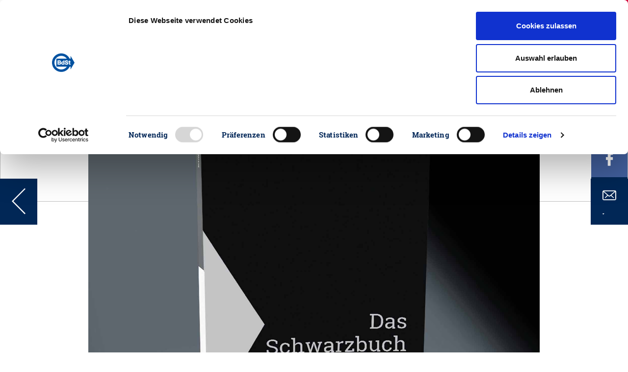

--- FILE ---
content_type: text/html; charset=utf-8
request_url: https://steuerzahler.de/aktuelles/detail/das-neue-schwarzbuch-jetzt-vorbestellen/
body_size: 8828
content:
<!DOCTYPE html>
<html lang="de">
<head>

<meta charset="utf-8">
<!-- 
	This website is powered by TYPO3 - inspiring people to share!
	TYPO3 is a free open source Content Management Framework initially created by Kasper Skaarhoj and licensed under GNU/GPL.
	TYPO3 is copyright 1998-2023 of Kasper Skaarhoj. Extensions are copyright of their respective owners.
	Information and contribution at https://typo3.org/
-->


<link rel="shortcut icon" href="/favicon.png" type="image/png">

<meta name="generator" content="TYPO3 CMS">
<meta name="viewport" content="width=device-width,initial-scale=1">
<meta name="msapplication-config" content="none">
<meta name="msapplication-TileColor" content="#ffffff">
<meta name="msapplication-tooltip" content="Bund der Steuerzahler Deutschland e.V.">
<meta name="application-name" content="Bund der Steuerzahler Deutschland e.V.">
<meta name="theme-color" content="#ffffff">
<meta property="og:title" content="Das neue Schwarzbuch - Jetzt vorbestellen!" />
<meta property="og:type" content="article" />
<meta property="og:url" content="https://steuerzahler.de/aktuelles/detail/das-neue-schwarzbuch-jetzt-vorbestellen/" />
<meta property="og:image" content="https://steuerzahler.de/fileadmin/_processed_/9/a/csm_Schwarzbuch_202324_e21c5f3e98.jpg" />
<meta property="og:image:width" content="500" />
<meta property="og:image:height" content="499" />
<meta name="description" content="Das neue Schwarzbuch erscheint am 17. Oktober 2023" />
<meta property="og:description" content="Das neue Schwarzbuch erscheint am 17. Oktober 2023" />


<link rel="stylesheet" type="text/css" href="/typo3conf/ext/bdst_common/Resources/Public/CSS/font-awesome.css?1676288325" media="all">
<link rel="stylesheet" type="text/css" href="/typo3temp/assets/compressed/merged-3d3c689c13641a9a35c332d869265c66-718ebc116d453ea542fbbd2c4689dc17.css.gzip?1764928607" media="all">



<script src="/typo3conf/ext/bdst_common/Resources/Public/js/jquery-3.2.1.min.js?1676288325" type="text/javascript"></script>
<script src="/typo3conf/ext/bdst_common/Resources/Public/js/jquery-ui.min.js?1676288325" type="text/javascript"></script>
<script src="/typo3conf/ext/bdst_common/Resources/Public/js/Chart.bundle.min.js?1676288325" type="text/javascript"></script>

<script src="/typo3temp/assets/compressed/merged-14749e05441b5a31e18840ad35bf4d2b-929fc52c0cdf56cdc84e1568f7996629.js.gzip?1764928607" type="text/javascript"></script>



<title>Das neue Schwarzbuch - Jetzt vorbestellen!&nbsp;| Bund der Steuerzahler e.V.</title>    <script id="Cookiebot" src="https://consent.cookiebot.com/uc.js" data-cbid="ce414ac7-9141-4186-86fe-1c59524f4a7c" type="text/javascript" async></script><title>Detail | Bund der Steuerzahler e.V.</title><meta name="description" content=""><link rel="canonical" href="https://steuerzahler.de/aktuelles/detail/das-neue-schwarzbuch-jetzt-vorbestellen/?L=0&cHash=a8c1b1a02438c996a5fca9b98db75c03" /><meta name="twitter:card" content="summary" />      <script>
        var $buoop = {
            notify:{i:1,f:1,o:1,s:1,c:1},
            insecure:true,
            api:5,
            l:"de",
            text:"",
            reminder:24,
            test:false
        };
        function $buo_f(){
            var e = document.createElement("script");
            e.src = "//browser-update.org/update.min.js";
            document.body.appendChild(e);
        };
        try {document.addEventListener("DOMContentLoaded", $buo_f,false)}
            catch(e){window.attachEvent("onload", $buo_f)}
      </script><!-- Global site tag (gtag.js) - Google Analytics -->        <script type="text/plain" data-cookieconsent="statistics" async src="https://www.googletagmanager.com/gtag/js?id=UA-131240583-1"></script>        <script>        window.dataLayer = window.dataLayer || [];        function gtag(){dataLayer.push(arguments);}        gtag('js', new Date());        gtag('config', 'UA-131240583-1');        </script><!-- Google Tag Manager -->
<script type="text/plain" data-cookieconsent="statistics">(function(w,d,s,l,i){w[l]=w[l]||[];w[l].push({'gtm.start':
new Date().getTime(),event:'gtm.js'});var f=d.getElementsByTagName(s)[0],
j=d.createElement(s),dl=l!='dataLayer'?'&l='+l:'';j.async=true;j.src=
'https://www.googletagmanager.com/gtm.js?id='+i+dl;f.parentNode.insertBefore(j,f);
})(window,document,'script','dataLayer','GTM-WRXCSPZ');</script>
<!-- End Google Tag Manager --><link rel="apple-touch-icon" href="/typo3temp/assets/_processed_/4/d/csm_appicon-square_5c4149cc16.png"><link rel="apple-touch-icon" sizes="76x76" href="/typo3temp/assets/_processed_/4/d/csm_appicon-square_67218be7ae.png"><link rel="apple-touch-icon" sizes="120x120" href="/typo3temp/assets/_processed_/4/d/csm_appicon-square_778f59d4e0.png"><link rel="apple-touch-icon" sizes="152x152" href="/typo3temp/assets/_processed_/4/d/csm_appicon-square_a396c629f1.png"><meta name="msapplication-TileImage" content="/typo3temp/assets/_processed_/4/d/csm_appicon-square_afd33fe049.png"><meta name="msapplication-square70x70logo" content="/typo3temp/assets/_processed_/4/d/csm_appicon-square_6017a03512.png"><meta name="msapplication-square150x150logo" content="/typo3temp/assets/_processed_/4/d/csm_appicon-square_193ff710f7.png"><meta name="msapplication-square310x310logo" content="/typo3temp/assets/_processed_/4/d/csm_appicon-square_387073401e.png"><meta name="msapplication-wide310x150logo" content="/typo3temp/assets/_processed_/e/7/csm_appicon-wide_e083fd3e02.png">

</head>
<body>

<!-- Google Tag Manager (noscript) -->
<noscript><iframe src="https://www.googletagmanager.com/ns.html?id=GTM-WRXCSPZ"
height="0" width="0" style="display:none;visibility:hidden"></iframe></noscript>
<!-- End Google Tag Manager (noscript) --><div class="bdst_mobile_overlay"></div><div class="head_search_cont"><div id="c39" class="frame frame-default frame-type-list frame-layout-0"><div class="tx-kesearch-pi1">
	
	
			<div class="bdst_search">
    <form method="get" id="form_kesearch_pi1" name="form_kesearch_pi1"  action="/suchergebnisse/">
        <input id="filter" type="hidden" name="tx_kesearch_pi1[filter][1]" value="" />
        <input class="searchbar" autocomplete="off" type="text" id="ke_search_sword" name="tx_kesearch_pi1[sword]" value="" />
        <label for="ke_search_sword">Suchen</label>
        <button class="bdst_search-input">
            <img src="/fileadmin/Images/Search_Icon.svg" width="40" height="40" alt="" />
        </button>
    </form>
</div>

		
	

</div>
</div></div><header class="bdst_header"><a href="/"><div id="bdst_logo" class="bdst_header__block bdst_white_bg"><img class="bdst_header__block__icon" alt="Der Bund der Steuerzahler" src="/fileadmin/Images/BdSt_Logo.svg" width="51" height="42" /><span>Bund der Steuerzahler<br />Deutschland e.V.</span></div></a><a href="/mitglied-werden/"><div class="bdst_header__block membership bdst_red_light_bg"><img class="bdst_header__block__icon" src="/fileadmin/Images/User_Icon.svg" width="17" height="28" alt="" /><span class="bdst_header__block__name">Mitglied werden</span></div></a><div class="bdst_header__block bdst_blue_dark_bg" id="search_opener"><a href="#"><img class="bdst_header__block__icon" src="/fileadmin/Images/Search_Icon.svg" alt=""><span class="bdst_header__block__name">Suche</span></a></div><div class="bdst_header__block bdst_blue_dark_bg"><a href="/landesverbaende/"><img class="bdst_header__block__icon" src="/fileadmin/Images/Pin_Icon.svg" alt=""><span class="bdst_header__block__name">Vor Ort</span></a></div><div class="bdst_header__block bdst_blue_dark_bg"><a href="/presse/presseinformationen/"><img class="bdst_header__block__icon" src="/fileadmin/Images/Press_Icon.svg" alt=""><span class="bdst_header__block__name">Presse</span></a></div><div class="bdst_header__block bdst_blue_dark_bg bdst_header__block__burger"><div class="bdst_header__block__burger__icon"><span></span><span></span><span></span></div><span class="bdst_header__block__name">Men&uuml;</span></div><div class="bdst_block bdst_light_black_bg bdst_schuldenuhr bdst_maximized" data-uid="dc4" data-debtbegin="2634805290915" data-date="2026-01-01" data-population="83491249" data-debtstep="6918" data-intereststep="1601"><div class="bdst_schuldenuhr--left"><h2 class="bdst_schuldenuhr__counter debt-increment">€</h2><p>Neuverschuldung pro Sekunde</p></div><div class="bdst_schuldenuhr--midleft"><h2 class="bdst_schuldenuhr__counter debt-interest">€</h2><p>Zinsen pro Sekunde</p></div><div class="bdst_schuldenuhr--mid"><h2 class="bdst_schuldenuhr__counter debt-debt">€</h2><p>Staatsverschuldung Deutschland</p></div><div class="bdst_schuldenuhr--right"><h2 class="bdst_schuldenuhr__counter debt-percapita">€</h2><a href="https://steuerzahler.de/index.php?id=218"><p>Schulden pro Kopf</p></a></div></div></div><div id="bdst_login" class="bdst_header__block bdst_red_light_bg bdst_header__block__right"><a href="/login/"><img class="bdst_header__block__icon" src="/fileadmin/Images/Login_Icon.svg" alt=""><span class="bdst_header__block__name">Login</span></a></div></header><div class="bdst_mobile_header"><div class="bdst_mobile_header__menu_opener"><span></span><span></span><span></span></div><div class="bdst_mobile_header__logo"><a href="/"><img alt="Der Bund der Steuerzahler" src="/fileadmin/Images/BdSt_Logo.svg" width="51" height="42" /></a></div><div class="bdst_mobile_header__tools"><div class="bdst_mobile_header__tools__search"><img src="/fileadmin/Images/Search_Icon.svg" width="120" height="120" alt="" /></div><div class="bdst_mobile_header__tools__login"><a href="/login/"><img src="/fileadmin/Images/Login_Icon.svg" width="27" height="24" alt="" /></a></div></div></div><div class="bdst_navigation" id="bdst_navigation"><div class="container"><div class="bdst_navigation__head"><div class="bdst_navigation__close">
				Menü schlie&szlig;en
				<div class="bdst_navigation__close__icon"><span></span><span></span></div></div></div><div class="bdst_navigation__body row"><div class="col-xl-3 col-lg-12 bdst_navigation__body_tabs"><a class="menu-control-link current" href="#part1" data-menutab="part1">Aktion &amp; Position</a><a class="menu-control-link" href="#part2" data-menutab="part2">Service &amp; Musterklagen</a><a class="menu-control-link" href="#part3" data-menutab="part3">Mitmachen &amp; Spenden</a><a class="menu-control-link" href="#part4" data-menutab="part4">Über uns</a><a class="menu-control-link" href="#part5" data-menutab="part5">Presse</a></div><div class="col-xl-9 col-lg-12 bdst_navigation__body_tabs__data"><div class="menu-control-tab current" id="part1"><div class="row"><div class="col-md-4 col-sm-6"><div id="c206" class="frame frame-default frame-type-menu_pages frame-layout-0"><header><h4 class="">
				Staatsausgaben
			</h4></header><ul><li><a href="/aktion-position/staatsverschuldung/schuldenuhr/" title="Die Schuldenuhr Deutschlands"><span>Die Schuldenuhr Deutschlands</span></a></li><li><a href="/service/publikationen/das-schwarzbuch/" title="Das Schwarzbuch - Die öffentliche Verschwendung"><span>Das Schwarzbuch - Die öffentliche Verschwendung</span></a></li><li><a href="/service/publikationen/bdst-sparbuch/" title="BdSt-Sparbuch für den Bundeshaushalt 2024"><span>BdSt-Sparbuch für den Bundeshaushalt 2024</span></a></li><li><a href="/kommunen/" title="Kommunen"><span>Kommunen</span></a></li><li><a href="/aktion-position/politikfinanzierung/" title="Politikfinanzierung"><span>Politikfinanzierung</span></a></li><li><a href="/aktion-position/haushaltspolitik/europa/" title="Europa"><span>Europa</span></a></li></ul></div></div><div class="col-md-4 col-sm-6"><div id="c122" class="frame frame-default frame-type-menu_pages frame-layout-0"><header><h4 class="">
				Steuerrecht
			</h4></header><ul><li><a href="/grundsteuer/" title="Grundsteuer"><span>Grundsteuer</span></a></li><li><a href="/solidaritaetszuschlag/" title="Solidaritätszuschlag"><span>Solidaritätszuschlag</span></a></li><li><a href="/aktion-position/steuerpolitik/wohnkosten/" title="Wohnkosten"><span>Wohnkosten</span></a></li><li><a href="/aktion-position/steuerpolitik/senioren-und-steuern/" title="Senioren und Steuern"><span>Senioren und Steuern</span></a></li></ul></div></div><div class="col-md-4 col-sm-6"><div id="c592" class="frame frame-default frame-type-menu_pages frame-layout-0"><header><h4 class="">
				Steuerpolitik
			</h4></header><ul><li><a href="/bundesregierung/" title="Bundesregierung"><span>Bundesregierung</span></a></li><li><a href="/belastungs-check/" title="Belastungs-Check"><span>Belastungs-Check</span></a></li><li><a href="/aktion-position/steuerrecht/steuervereinfachung/" title="Steuervereinfachung"><span>Steuervereinfachung</span></a></li><li><a href="/aktion-position/steuerrecht/stellungnahmen/" title="Stellungnahmen &amp; Eingaben"><span>Stellungnahmen &amp; Eingaben</span></a></li><li><a href="/musterklagen/" title="Aktuelle Klagen"><span>Aktuelle Klagen</span></a></li></ul></div></div></div><div class="mobile-menu-container"><ul><li><span data-tab="item206">Staatsausgaben</span></li><li><span data-tab="item122">Steuerrecht</span></li><li><span data-tab="item592">Steuerpolitik</span></li></ul><nav id="item206"><div class="bdst_mobile_navigation__menu__submenu__back"><i class="fa fa-angle-left"></i> Zurück</div><span class="bdst_mobile_navigation__menu__submenu__header">Staatsausgaben</span><div id="c206" class="frame frame-default frame-type-menu_pages frame-layout-0"><header><h4 class="">
				Staatsausgaben
			</h4></header><ul><li><a href="/aktion-position/staatsverschuldung/schuldenuhr/" title="Die Schuldenuhr Deutschlands"><span>Die Schuldenuhr Deutschlands</span></a></li><li><a href="/service/publikationen/das-schwarzbuch/" title="Das Schwarzbuch - Die öffentliche Verschwendung"><span>Das Schwarzbuch - Die öffentliche Verschwendung</span></a></li><li><a href="/service/publikationen/bdst-sparbuch/" title="BdSt-Sparbuch für den Bundeshaushalt 2024"><span>BdSt-Sparbuch für den Bundeshaushalt 2024</span></a></li><li><a href="/kommunen/" title="Kommunen"><span>Kommunen</span></a></li><li><a href="/aktion-position/politikfinanzierung/" title="Politikfinanzierung"><span>Politikfinanzierung</span></a></li><li><a href="/aktion-position/haushaltspolitik/europa/" title="Europa"><span>Europa</span></a></li></ul></div></nav><nav id="item122"><div class="bdst_mobile_navigation__menu__submenu__back"><i class="fa fa-angle-left"></i> Zurück</div><span class="bdst_mobile_navigation__menu__submenu__header">Steuerrecht</span><div id="c122" class="frame frame-default frame-type-menu_pages frame-layout-0"><header><h4 class="">
				Steuerrecht
			</h4></header><ul><li><a href="/grundsteuer/" title="Grundsteuer"><span>Grundsteuer</span></a></li><li><a href="/solidaritaetszuschlag/" title="Solidaritätszuschlag"><span>Solidaritätszuschlag</span></a></li><li><a href="/aktion-position/steuerpolitik/wohnkosten/" title="Wohnkosten"><span>Wohnkosten</span></a></li><li><a href="/aktion-position/steuerpolitik/senioren-und-steuern/" title="Senioren und Steuern"><span>Senioren und Steuern</span></a></li></ul></div></nav><nav id="item592"><div class="bdst_mobile_navigation__menu__submenu__back"><i class="fa fa-angle-left"></i> Zurück</div><span class="bdst_mobile_navigation__menu__submenu__header">Steuerpolitik</span><div id="c592" class="frame frame-default frame-type-menu_pages frame-layout-0"><header><h4 class="">
				Steuerpolitik
			</h4></header><ul><li><a href="/bundesregierung/" title="Bundesregierung"><span>Bundesregierung</span></a></li><li><a href="/belastungs-check/" title="Belastungs-Check"><span>Belastungs-Check</span></a></li><li><a href="/aktion-position/steuerrecht/steuervereinfachung/" title="Steuervereinfachung"><span>Steuervereinfachung</span></a></li><li><a href="/aktion-position/steuerrecht/stellungnahmen/" title="Stellungnahmen &amp; Eingaben"><span>Stellungnahmen &amp; Eingaben</span></a></li><li><a href="/musterklagen/" title="Aktuelle Klagen"><span>Aktuelle Klagen</span></a></li></ul></div></nav></div><div class="bdst_navigation__footer"><div id="c128" class="frame frame-default frame-type-dce_dceuid8 frame-layout-0"><a href="/mitglied-werden/"><div class="bdst_navigation__footer__block"><img class="bdst_navigation__footer__block__icon" src="/fileadmin/Images/User_Icon.svg" width="17" height="28" alt="" /><span class="bdst_navigation__footer__block__name">Mitglied werden</span></div></a></div><div id="c127" class="frame frame-default frame-type-dce_dceuid8 frame-layout-0"><a href="/newsletter/"><div class="bdst_navigation__footer__block"><img class="bdst_navigation__footer__block__icon" src="/fileadmin/Images/newsletter.svg" width="31" height="28" alt="" /><span class="bdst_navigation__footer__block__name">Newsletter</span></div></a></div><div id="c126" class="frame frame-default frame-type-dce_dceuid8 frame-layout-0"><a href="/login/"><div class="bdst_navigation__footer__block"><img class="bdst_navigation__footer__block__icon" src="/fileadmin/Images/iconset1/Login_Icon.svg" width="27" height="24" alt="" /><span class="bdst_navigation__footer__block__name">Login</span></div></a></div><div id="c125" class="frame frame-default frame-type-dce_dceuid8 frame-layout-0"><a href="/service/publikationen/das-schwarzbuch/"><div class="bdst_navigation__footer__block"><img class="bdst_navigation__footer__block__icon" src="/fileadmin/Images/schwarzbuch.svg" width="32" height="32" alt="" /><span class="bdst_navigation__footer__block__name">Schwarzbuch</span></div></a></div></div></div><div class="menu-control-tab" id="part2"><div class="row"><div class="col-md-4 col-sm-6"><div id="c598" class="frame frame-default frame-type-menu_pages frame-layout-0"><header><h4 class="">
				Infos für Sie
			</h4></header><ul><li><a href="/service/publikationen/das-schwarzbuch/" title="Das Schwarzbuch - Die öffentliche Verschwendung"><span>Das Schwarzbuch - Die öffentliche Verschwendung</span></a></li><li><a href="/service/publikationen/der-steuerzahler/" title="Der Steuerzahler"><span>Der Steuerzahler</span></a></li><li><a href="/ratgeber/" title="Ratgeber Übersicht"><span>Ratgeber Übersicht</span></a></li><li><a href="/info-service/" title="INFO-Service"><span>INFO-Service</span></a></li><li><a href="/broschueren/" title="Service-Broschüren"><span>Service-Broschüren</span></a></li><li><a href="/musterbriefe/" title="Musterbriefe"><span>Musterbriefe</span></a></li><li><a href="/steuerberatersuche/" title="Steuerberatersuche"><span>Steuerberatersuche</span></a></li></ul></div></div><div class="col-md-4 col-sm-6"><div id="c597" class="frame frame-default frame-type-menu_pages frame-layout-0"><header><h4 class="">
				Wissenswertes
			</h4></header><ul><li><a href="/steuernews/" title="Steuer-News"><span>Steuer-News</span></a></li><li><a href="/aktion-position/steuerrecht/meine-erste-steuererklaerung/" title="Meine erste Steuererklärung"><span>Meine erste Steuererklärung</span></a></li><li><a href="/service/wissenswertes/werbungskosten-abc/" title="Werbungskosten ABC"><span>Werbungskosten ABC</span></a></li><li><a href="/aktion-position/steuerrecht/steuernvonabisz/" title="Steuern von A bis Z"><span>Steuern von A bis Z</span></a></li><li><a href="/veranstaltungen/" title="Veranstaltungen &amp; Termine"><span>Veranstaltungen &amp; Termine</span></a></li></ul></div><div id="c599" class="frame frame-default frame-type-menu_pages frame-layout-0"><header><h4 class="">
				Musterklagen
			</h4></header><ul><li><a href="/musterklagen/" title="Aktuelle Klagen"><span>Aktuelle Klagen</span></a></li><li><a href="/service/musterklagen/so-profitieren-sie/" title="So profitieren Sie"><span>So profitieren Sie</span></a></li><li><a href="/service/musterklagen/erfolge/" title="Erfolge"><span>Erfolge</span></a></li></ul></div></div><div class="col-md-4 col-sm-6"><div id="c3562" class="frame frame-default frame-type-text frame-layout-0"><h5><strong>Info-Hotline</strong></h5><p>030 259396-0</p><h5><strong>E-Mail</strong></h5><p><a href="javascript:linkTo_UnCryptMailto('nbjmup+jogpAtufvfsabimfs\/ef');">info(at)steuerzahler.de</a></p></div><div id="c600" class="frame frame-default frame-type-menu_pages frame-layout-0"><header><h4 class="">
				Kontakt
			</h4></header><ul><li><a href="/kontakt/" title="Mitarbeiter des Bundes der Steuerzahler Deutschland e. V."><span>Mitarbeiter des Bundes der Steuerzahler Deutschland e. V.</span></a></li><li><a href="/landesverbaende/" title="Landesverbände des BdSt"><span>Landesverbände des BdSt</span></a></li></ul></div></div></div><div class="mobile-menu-container"><ul><li><span data-tab="item598">Infos für Sie</span></li><li><span data-tab="item597">Wissenswertes</span></li><li><span data-tab="item599">Musterklagen</span></li><li><span data-tab="item600">Kontakt</span></li></ul><nav id="item598"><div class="bdst_mobile_navigation__menu__submenu__back"><i class="fa fa-angle-left"></i> Zurück</div><span class="bdst_mobile_navigation__menu__submenu__header">Infos für Sie</span><div id="c598" class="frame frame-default frame-type-menu_pages frame-layout-0"><header><h4 class="">
				Infos für Sie
			</h4></header><ul><li><a href="/service/publikationen/das-schwarzbuch/" title="Das Schwarzbuch - Die öffentliche Verschwendung"><span>Das Schwarzbuch - Die öffentliche Verschwendung</span></a></li><li><a href="/service/publikationen/der-steuerzahler/" title="Der Steuerzahler"><span>Der Steuerzahler</span></a></li><li><a href="/ratgeber/" title="Ratgeber Übersicht"><span>Ratgeber Übersicht</span></a></li><li><a href="/info-service/" title="INFO-Service"><span>INFO-Service</span></a></li><li><a href="/broschueren/" title="Service-Broschüren"><span>Service-Broschüren</span></a></li><li><a href="/musterbriefe/" title="Musterbriefe"><span>Musterbriefe</span></a></li><li><a href="/steuerberatersuche/" title="Steuerberatersuche"><span>Steuerberatersuche</span></a></li></ul></div></nav><nav id="item597"><div class="bdst_mobile_navigation__menu__submenu__back"><i class="fa fa-angle-left"></i> Zurück</div><span class="bdst_mobile_navigation__menu__submenu__header">Wissenswertes</span><div id="c597" class="frame frame-default frame-type-menu_pages frame-layout-0"><header><h4 class="">
				Wissenswertes
			</h4></header><ul><li><a href="/steuernews/" title="Steuer-News"><span>Steuer-News</span></a></li><li><a href="/aktion-position/steuerrecht/meine-erste-steuererklaerung/" title="Meine erste Steuererklärung"><span>Meine erste Steuererklärung</span></a></li><li><a href="/service/wissenswertes/werbungskosten-abc/" title="Werbungskosten ABC"><span>Werbungskosten ABC</span></a></li><li><a href="/aktion-position/steuerrecht/steuernvonabisz/" title="Steuern von A bis Z"><span>Steuern von A bis Z</span></a></li><li><a href="/veranstaltungen/" title="Veranstaltungen &amp; Termine"><span>Veranstaltungen &amp; Termine</span></a></li></ul></div></nav><nav id="item599"><div class="bdst_mobile_navigation__menu__submenu__back"><i class="fa fa-angle-left"></i> Zurück</div><span class="bdst_mobile_navigation__menu__submenu__header">Musterklagen</span><div id="c599" class="frame frame-default frame-type-menu_pages frame-layout-0"><header><h4 class="">
				Musterklagen
			</h4></header><ul><li><a href="/musterklagen/" title="Aktuelle Klagen"><span>Aktuelle Klagen</span></a></li><li><a href="/service/musterklagen/so-profitieren-sie/" title="So profitieren Sie"><span>So profitieren Sie</span></a></li><li><a href="/service/musterklagen/erfolge/" title="Erfolge"><span>Erfolge</span></a></li></ul></div></nav><nav id="item600"><div class="bdst_mobile_navigation__menu__submenu__back"><i class="fa fa-angle-left"></i> Zurück</div><span class="bdst_mobile_navigation__menu__submenu__header">Kontakt</span><div id="c600" class="frame frame-default frame-type-menu_pages frame-layout-0"><header><h4 class="">
				Kontakt
			</h4></header><ul><li><a href="/kontakt/" title="Mitarbeiter des Bundes der Steuerzahler Deutschland e. V."><span>Mitarbeiter des Bundes der Steuerzahler Deutschland e. V.</span></a></li><li><a href="/landesverbaende/" title="Landesverbände des BdSt"><span>Landesverbände des BdSt</span></a></li></ul></div></nav></div><div class="bdst_navigation__footer"><div id="c5803" class="frame frame-default frame-type-dce_dceuid8 frame-layout-0"><a href="/mitglied-werden/"><div class="bdst_navigation__footer__block"><img class="bdst_navigation__footer__block__icon" src="/fileadmin/Images/iconset1/User_Icon.svg" width="17" height="28" alt="" /><span class="bdst_navigation__footer__block__name">Mitglied werden</span></div></a></div><div id="c602" class="frame frame-default frame-type-dce_dceuid8 frame-layout-0"><a href="/newsletter/"><div class="bdst_navigation__footer__block"><img class="bdst_navigation__footer__block__icon" src="/fileadmin/Images/iconset1/newsletter.svg" width="31" height="28" alt="" /><span class="bdst_navigation__footer__block__name">Newsletter</span></div></a></div><div id="c5802" class="frame frame-default frame-type-dce_dceuid8 frame-layout-0"><a href="/mitgliederbereich/"><div class="bdst_navigation__footer__block"><img class="bdst_navigation__footer__block__icon" src="/fileadmin/Images/iconset1/Login_Icon.svg" width="27" height="24" alt="" /><span class="bdst_navigation__footer__block__name">Login</span></div></a></div><div id="c601" class="frame frame-default frame-type-dce_dceuid8 frame-layout-0"><a href="/probeexemplar/"><div class="bdst_navigation__footer__block"><img class="bdst_navigation__footer__block__icon" src="/fileadmin/Images/iconset1/brochure_publications.svg" width="29" height="41" alt="" /><span class="bdst_navigation__footer__block__name">Probeexemplar der Steuerzahler</span></div></a></div></div></div><div class="menu-control-tab" id="part3"><div class="row"><div class="col-md-4 col-sm-6"><div id="c121" class="frame frame-default frame-type-menu_pages frame-layout-0"><header><h4 class="">
				Mitmachen
			</h4></header><ul><li><a href="/newsletter/" title="Newsletter abonnieren"><span>Newsletter abonnieren</span></a></li><li><a href="/mitmachen/verschwendungsfallmelden/" title="Verschwendungsfall melden"><span>Verschwendungsfall melden</span></a></li><li><a href="/mitmachen/privat-vor-staat/" title="Privat vor Staat!"><span>Privat vor Staat!</span></a></li><li><a href="/mitmachen/buerokratieabbaubeschleunigen/" title="Bürokratieabbau beschleunigen"><span>Bürokratieabbau beschleunigen</span></a></li></ul></div></div><div class="col-md-4 col-sm-6"><div id="c5280" class="frame frame-default frame-type-menu_pages frame-layout-0"><header><h4 class="">
				Teilhaben
			</h4></header><ul><li><a href="/mitgliederbereich/" title="Mitgliederbereich"><span>Mitgliederbereich</span></a></li><li><a href="/mitglied-werden/" title="Mitglied werden"><span>Mitglied werden</span></a></li><li><a href="/mitgliedervorteile/" title="Mitgliedervorteile"><span>Mitgliedervorteile</span></a></li><li><a href="/veranstaltungen/" title="Veranstaltungen &amp; Termine"><span>Veranstaltungen &amp; Termine</span></a></li></ul></div></div><div class="col-md-4 col-sm-6"><div id="c596" class="frame frame-default frame-type-menu_pages frame-layout-0"><header><h4 class="">
				Spenden
			</h4></header><ul><li><a href="/spenden/" title="Unterstützen Sie unsere Arbeit!"><span>Unterstützen Sie unsere Arbeit!</span></a></li><li><a href="/mitmachen/xxl-bundestagstoppen/" title="XXL-Bundestag verhindern!"><span>XXL-Bundestag verhindern!</span></a></li><li><a href="/mitmachen/grundsteuerdarfnichtsteigen/" title="Grundsteuer darf nicht steigen!"><span>Grundsteuer darf nicht steigen!</span></a></li><li><a href="/mitmachen/soli-abschaffen/" title="Soli abschaffen!"><span>Soli abschaffen!</span></a></li><li><a href="/mitmachen/musterklagen-unterstuetzen/" title="Musterklagen unterstützen!"><span>Musterklagen unterstützen!</span></a></li></ul></div></div></div><div class="mobile-menu-container"><ul><li><span data-tab="item121">Mitmachen</span></li><li><span data-tab="item5280">Teilhaben</span></li><li><span data-tab="item596">Spenden</span></li></ul><nav id="item121"><div class="bdst_mobile_navigation__menu__submenu__back"><i class="fa fa-angle-left"></i> Zurück</div><span class="bdst_mobile_navigation__menu__submenu__header">Mitmachen</span><div id="c121" class="frame frame-default frame-type-menu_pages frame-layout-0"><header><h4 class="">
				Mitmachen
			</h4></header><ul><li><a href="/newsletter/" title="Newsletter abonnieren"><span>Newsletter abonnieren</span></a></li><li><a href="/mitmachen/verschwendungsfallmelden/" title="Verschwendungsfall melden"><span>Verschwendungsfall melden</span></a></li><li><a href="/mitmachen/privat-vor-staat/" title="Privat vor Staat!"><span>Privat vor Staat!</span></a></li><li><a href="/mitmachen/buerokratieabbaubeschleunigen/" title="Bürokratieabbau beschleunigen"><span>Bürokratieabbau beschleunigen</span></a></li></ul></div></nav><nav id="item5280"><div class="bdst_mobile_navigation__menu__submenu__back"><i class="fa fa-angle-left"></i> Zurück</div><span class="bdst_mobile_navigation__menu__submenu__header">Teilhaben</span><div id="c5280" class="frame frame-default frame-type-menu_pages frame-layout-0"><header><h4 class="">
				Teilhaben
			</h4></header><ul><li><a href="/mitgliederbereich/" title="Mitgliederbereich"><span>Mitgliederbereich</span></a></li><li><a href="/mitglied-werden/" title="Mitglied werden"><span>Mitglied werden</span></a></li><li><a href="/mitgliedervorteile/" title="Mitgliedervorteile"><span>Mitgliedervorteile</span></a></li><li><a href="/veranstaltungen/" title="Veranstaltungen &amp; Termine"><span>Veranstaltungen &amp; Termine</span></a></li></ul></div></nav><nav id="item596"><div class="bdst_mobile_navigation__menu__submenu__back"><i class="fa fa-angle-left"></i> Zurück</div><span class="bdst_mobile_navigation__menu__submenu__header">Spenden</span><div id="c596" class="frame frame-default frame-type-menu_pages frame-layout-0"><header><h4 class="">
				Spenden
			</h4></header><ul><li><a href="/spenden/" title="Unterstützen Sie unsere Arbeit!"><span>Unterstützen Sie unsere Arbeit!</span></a></li><li><a href="/mitmachen/xxl-bundestagstoppen/" title="XXL-Bundestag verhindern!"><span>XXL-Bundestag verhindern!</span></a></li><li><a href="/mitmachen/grundsteuerdarfnichtsteigen/" title="Grundsteuer darf nicht steigen!"><span>Grundsteuer darf nicht steigen!</span></a></li><li><a href="/mitmachen/soli-abschaffen/" title="Soli abschaffen!"><span>Soli abschaffen!</span></a></li><li><a href="/mitmachen/musterklagen-unterstuetzen/" title="Musterklagen unterstützen!"><span>Musterklagen unterstützen!</span></a></li></ul></div></nav></div><div class="bdst_navigation__footer"><div id="c603" class="frame frame-default frame-type-dce_dceuid8 frame-layout-0"><a href="/mitglied-werden/"><div class="bdst_navigation__footer__block"><img class="bdst_navigation__footer__block__icon" src="/fileadmin/Images/iconset1/User_Icon.svg" width="17" height="28" alt="" /><span class="bdst_navigation__footer__block__name">Mitglied werden</span></div></a></div><div id="c5804" class="frame frame-default frame-type-dce_dceuid8 frame-layout-0"><a href="/newsletter/"><div class="bdst_navigation__footer__block"><img class="bdst_navigation__footer__block__icon" src="/fileadmin/Images/iconset1/newsletter.svg" width="31" height="28" alt="" /><span class="bdst_navigation__footer__block__name">Newsletter abonnieren</span></div></a></div><div id="c5801" class="frame frame-default frame-type-dce_dceuid8 frame-layout-0"><a href="/login/"><div class="bdst_navigation__footer__block"><img class="bdst_navigation__footer__block__icon" src="/fileadmin/Images/iconset1/Login_Icon.svg" width="27" height="24" alt="" /><span class="bdst_navigation__footer__block__name">Login</span></div></a></div><div id="c604" class="frame frame-default frame-type-dce_dceuid8 frame-layout-0"><a href="/spenden/"><div class="bdst_navigation__footer__block"><img class="bdst_navigation__footer__block__icon" src="/fileadmin/Images/iconset1/donation.svg" width="32" height="32" alt="" /><span class="bdst_navigation__footer__block__name">Spenden</span></div></a></div></div></div><div class="menu-control-tab" id="part4"><div class="row"><div class="col-md-4 col-sm-6"><div id="c605" class="frame frame-default frame-type-menu_pages frame-layout-0"><header><h4 class="">
				Über uns
			</h4></header><ul><li><a href="/ueber-uns/kontakt/der-bdst/" title="Der BdSt stellt sich vor"><span>Der BdSt stellt sich vor</span></a></li><li><a href="/ueber-uns/kontakt/aufbau-und-struktur/" title="Aufbau &amp; Struktur"><span>Aufbau &amp; Struktur</span></a></li><li><a href="/ueber-uns/kontakt/erfolge-des-bdst/" title="Erfolge des BdSt"><span>Erfolge des BdSt</span></a></li><li><a href="/karriere/" title="Karriere beim BdSt"><span>Karriere beim BdSt</span></a></li></ul></div></div><div class="col-md-4 col-sm-6"><div id="c606" class="frame frame-default frame-type-menu_pages frame-layout-0"><header><h4 class="">
				Das Team
			</h4></header><ul><li><a href="/ueber-uns/ueber-uns/der-bdst-vorstand/" title="Unser Bundesvorstand"><span>Unser Bundesvorstand</span></a></li><li><a href="/kontakt/" title="Mitarbeiter des Bundes der Steuerzahler Deutschland e. V."><span>Mitarbeiter des Bundes der Steuerzahler Deutschland e. V.</span></a></li><li><a href="/landesverbaende/" title="Landesverbände des BdSt"><span>Landesverbände des BdSt</span></a></li></ul></div></div><div class="col-md-4 col-sm-6"><div id="c607" class="frame frame-default frame-type-menu_pages frame-layout-0"><header><h4 class="">
				DSi - Das Deutsche Steuerzahlerinstitut
			</h4></header><ul><li><a href="/ueber-uns/dsi/" title="DSi - Das Deutsche Steuerzahlerinstitut"><span>DSi - Das Deutsche Steuerzahlerinstitut</span></a></li><li><a href="/dsi/dsi-vorstand/" title="Der DSi-Vorstand"><span>Der DSi-Vorstand</span></a></li></ul></div></div></div><div class="mobile-menu-container"><ul><li><span data-tab="item605">Über uns</span></li><li><span data-tab="item606">Das Team</span></li><li><span data-tab="item607">DSi - Das Deutsche Steuerzahlerinstitut</span></li></ul><nav id="item605"><div class="bdst_mobile_navigation__menu__submenu__back"><i class="fa fa-angle-left"></i> Zurück</div><span class="bdst_mobile_navigation__menu__submenu__header">Über uns</span><div id="c605" class="frame frame-default frame-type-menu_pages frame-layout-0"><header><h4 class="">
				Über uns
			</h4></header><ul><li><a href="/ueber-uns/kontakt/der-bdst/" title="Der BdSt stellt sich vor"><span>Der BdSt stellt sich vor</span></a></li><li><a href="/ueber-uns/kontakt/aufbau-und-struktur/" title="Aufbau &amp; Struktur"><span>Aufbau &amp; Struktur</span></a></li><li><a href="/ueber-uns/kontakt/erfolge-des-bdst/" title="Erfolge des BdSt"><span>Erfolge des BdSt</span></a></li><li><a href="/karriere/" title="Karriere beim BdSt"><span>Karriere beim BdSt</span></a></li></ul></div></nav><nav id="item606"><div class="bdst_mobile_navigation__menu__submenu__back"><i class="fa fa-angle-left"></i> Zurück</div><span class="bdst_mobile_navigation__menu__submenu__header">Das Team</span><div id="c606" class="frame frame-default frame-type-menu_pages frame-layout-0"><header><h4 class="">
				Das Team
			</h4></header><ul><li><a href="/ueber-uns/ueber-uns/der-bdst-vorstand/" title="Unser Bundesvorstand"><span>Unser Bundesvorstand</span></a></li><li><a href="/kontakt/" title="Mitarbeiter des Bundes der Steuerzahler Deutschland e. V."><span>Mitarbeiter des Bundes der Steuerzahler Deutschland e. V.</span></a></li><li><a href="/landesverbaende/" title="Landesverbände des BdSt"><span>Landesverbände des BdSt</span></a></li></ul></div></nav><nav id="item607"><div class="bdst_mobile_navigation__menu__submenu__back"><i class="fa fa-angle-left"></i> Zurück</div><span class="bdst_mobile_navigation__menu__submenu__header">DSi - Das Deutsche Steuerzahlerinstitut</span><div id="c607" class="frame frame-default frame-type-menu_pages frame-layout-0"><header><h4 class="">
				DSi - Das Deutsche Steuerzahlerinstitut
			</h4></header><ul><li><a href="/ueber-uns/dsi/" title="DSi - Das Deutsche Steuerzahlerinstitut"><span>DSi - Das Deutsche Steuerzahlerinstitut</span></a></li><li><a href="/dsi/dsi-vorstand/" title="Der DSi-Vorstand"><span>Der DSi-Vorstand</span></a></li></ul></div></nav></div><div class="bdst_navigation__footer"><div id="c5800" class="frame frame-default frame-type-dce_dceuid8 frame-layout-0"><a href="/mitglied-werden/"><div class="bdst_navigation__footer__block"><img class="bdst_navigation__footer__block__icon" src="/fileadmin/Images/iconset1/User_Icon.svg" width="17" height="28" alt="" /><span class="bdst_navigation__footer__block__name">Mitglied werden</span></div></a></div><div id="c5799" class="frame frame-default frame-type-dce_dceuid8 frame-layout-0"><a href="/spenden/"><div class="bdst_navigation__footer__block"><img class="bdst_navigation__footer__block__icon" src="/fileadmin/Images/iconset1/donation.svg" width="32" height="32" alt="" /><span class="bdst_navigation__footer__block__name">Spenden</span></div></a></div><div id="c5798" class="frame frame-default frame-type-dce_dceuid8 frame-layout-0"><a href="/login/"><div class="bdst_navigation__footer__block"><img class="bdst_navigation__footer__block__icon" src="/fileadmin/Images/iconset1/Login_Icon.svg" width="27" height="24" alt="" /><span class="bdst_navigation__footer__block__name">Login</span></div></a></div><div id="c608" class="frame frame-default frame-type-dce_dceuid8 frame-layout-0"><a href="/kontakt/"><div class="bdst_navigation__footer__block"><img class="bdst_navigation__footer__block__icon" src="/fileadmin/Images/iconset1/telephone_departments.svg" width="41" height="41" alt="" /><span class="bdst_navigation__footer__block__name">Kontakt</span></div></a></div></div></div><div class="menu-control-tab" id="part5"><div class="row"><div class="col-md-4 col-sm-6"><div id="c609" class="frame frame-default frame-type-menu_pages frame-layout-0"><header><h4 class="">
				Pressebereich
			</h4></header><ul><li><a href="/presse/presseinformationen/" title="Presseinformationen"><span>Presseinformationen</span></a></li><li><a href="/presse/pressespiegel/" title="Pressespiegel"><span>Pressespiegel</span></a></li><li><a href="/presse/pressekontakte/" title="Pressekontakte"><span>Pressekontakte</span></a></li><li><a href="/presse/presseverteiler/" title="Presseverteiler"><span>Presseverteiler</span></a></li></ul></div></div><div class="col-md-4 col-sm-6"><div id="c611" class="frame frame-default frame-type-menu_pages frame-layout-0"><header><h4 class="">
				VIP - Pressebereich
			</h4></header><ul><li><a href="/presse/anmeldungvip-pressebereich/" title="Anmeldung VIP-Pressebereich"><span>Anmeldung VIP-Pressebereich</span></a></li><li><a href="/presse/vip-pressebereich/" title="Login VIP-Pressebereich"><span>Login VIP-Pressebereich</span></a></li></ul></div></div><div class="col-md-4 col-sm-6"></div></div><div class="mobile-menu-container"><ul><li><span data-tab="item609">Pressebereich</span></li><li><span data-tab="item611">VIP - Pressebereich</span></li></ul><nav id="item609"><div class="bdst_mobile_navigation__menu__submenu__back"><i class="fa fa-angle-left"></i> Zurück</div><span class="bdst_mobile_navigation__menu__submenu__header">Pressebereich</span><div id="c609" class="frame frame-default frame-type-menu_pages frame-layout-0"><header><h4 class="">
				Pressebereich
			</h4></header><ul><li><a href="/presse/presseinformationen/" title="Presseinformationen"><span>Presseinformationen</span></a></li><li><a href="/presse/pressespiegel/" title="Pressespiegel"><span>Pressespiegel</span></a></li><li><a href="/presse/pressekontakte/" title="Pressekontakte"><span>Pressekontakte</span></a></li><li><a href="/presse/presseverteiler/" title="Presseverteiler"><span>Presseverteiler</span></a></li></ul></div></nav><nav id="item611"><div class="bdst_mobile_navigation__menu__submenu__back"><i class="fa fa-angle-left"></i> Zurück</div><span class="bdst_mobile_navigation__menu__submenu__header">VIP - Pressebereich</span><div id="c611" class="frame frame-default frame-type-menu_pages frame-layout-0"><header><h4 class="">
				VIP - Pressebereich
			</h4></header><ul><li><a href="/presse/anmeldungvip-pressebereich/" title="Anmeldung VIP-Pressebereich"><span>Anmeldung VIP-Pressebereich</span></a></li><li><a href="/presse/vip-pressebereich/" title="Login VIP-Pressebereich"><span>Login VIP-Pressebereich</span></a></li></ul></div></nav></div><div class="bdst_navigation__footer"><div id="c612" class="frame frame-default frame-type-dce_dceuid8 frame-layout-0"><a href="/presse/presseverteiler/"><div class="bdst_navigation__footer__block"><img class="bdst_navigation__footer__block__icon" src="/fileadmin/Images/iconset1/Press_Icon.svg" width="31" height="25" alt="" /><span class="bdst_navigation__footer__block__name">In Presseverteiler eintragen</span></div></a></div><div id="c5805" class="frame frame-default frame-type-dce_dceuid8 frame-layout-0"><a href="/newsletter/"><div class="bdst_navigation__footer__block"><img class="bdst_navigation__footer__block__icon" src="/fileadmin/Images/iconset1/newsletter.svg" width="31" height="28" alt="" /><span class="bdst_navigation__footer__block__name">Newsletter</span></div></a></div><div id="c613" class="frame frame-default frame-type-dce_dceuid8 frame-layout-0"><a href="/presse/vip-pressebereich/"><div class="bdst_navigation__footer__block"><img class="bdst_navigation__footer__block__icon" src="/fileadmin/Images/iconset1/Press_Icon.svg" width="31" height="25" alt="" /><span class="bdst_navigation__footer__block__name">VIP-Presselogin</span></div></a></div></div></div></div></div></div></div><div class="bdst_mobile_navigation" id="bdst_mobile_navigation"><div class="bdst_mobile_navigation__header"><div class="bdst_mobile_navigation__header__button"><span></span><span></span><span></span></div><h3 class="bdst_mobile_navigation__header__button__info">Menü schließen</h3></div><div class="bdst_mobile_navigation__menu"><nav><ul><li><span data-tab="part1">Aktion &amp; Position</span></li><li><span data-tab="part2">Service &amp; Musterklagen</span></li><li><span data-tab="part3">Mitmachen &amp; Spenden</span></li><li><span data-tab="part4">Über uns</span></li><li><span data-tab="part5">Presse</span></li></ul></nav><nav id="part1" class="bdst_mobile_navigation__menu__submenu"><div class="bdst_mobile_navigation__menu__submenu__back"><i class="fa fa-angle-left"></i> Zurück</div><span class="bdst_mobile_navigation__menu__submenu__header">Aktion &amp; Position</span><div class="row"><div class="col-md-4 col-sm-6"><div id="c206" class="frame frame-default frame-type-menu_pages frame-layout-0"><header><h4 class="">
				Staatsausgaben
			</h4></header><ul><li><a href="/aktion-position/staatsverschuldung/schuldenuhr/" title="Die Schuldenuhr Deutschlands"><span>Die Schuldenuhr Deutschlands</span></a></li><li><a href="/service/publikationen/das-schwarzbuch/" title="Das Schwarzbuch - Die öffentliche Verschwendung"><span>Das Schwarzbuch - Die öffentliche Verschwendung</span></a></li><li><a href="/service/publikationen/bdst-sparbuch/" title="BdSt-Sparbuch für den Bundeshaushalt 2024"><span>BdSt-Sparbuch für den Bundeshaushalt 2024</span></a></li><li><a href="/kommunen/" title="Kommunen"><span>Kommunen</span></a></li><li><a href="/aktion-position/politikfinanzierung/" title="Politikfinanzierung"><span>Politikfinanzierung</span></a></li><li><a href="/aktion-position/haushaltspolitik/europa/" title="Europa"><span>Europa</span></a></li></ul></div></div><div class="col-md-4 col-sm-6"><div id="c122" class="frame frame-default frame-type-menu_pages frame-layout-0"><header><h4 class="">
				Steuerrecht
			</h4></header><ul><li><a href="/grundsteuer/" title="Grundsteuer"><span>Grundsteuer</span></a></li><li><a href="/solidaritaetszuschlag/" title="Solidaritätszuschlag"><span>Solidaritätszuschlag</span></a></li><li><a href="/aktion-position/steuerpolitik/wohnkosten/" title="Wohnkosten"><span>Wohnkosten</span></a></li><li><a href="/aktion-position/steuerpolitik/senioren-und-steuern/" title="Senioren und Steuern"><span>Senioren und Steuern</span></a></li></ul></div></div><div class="col-md-4 col-sm-6"><div id="c592" class="frame frame-default frame-type-menu_pages frame-layout-0"><header><h4 class="">
				Steuerpolitik
			</h4></header><ul><li><a href="/bundesregierung/" title="Bundesregierung"><span>Bundesregierung</span></a></li><li><a href="/belastungs-check/" title="Belastungs-Check"><span>Belastungs-Check</span></a></li><li><a href="/aktion-position/steuerrecht/steuervereinfachung/" title="Steuervereinfachung"><span>Steuervereinfachung</span></a></li><li><a href="/aktion-position/steuerrecht/stellungnahmen/" title="Stellungnahmen &amp; Eingaben"><span>Stellungnahmen &amp; Eingaben</span></a></li><li><a href="/musterklagen/" title="Aktuelle Klagen"><span>Aktuelle Klagen</span></a></li></ul></div></div></div><div class="mobile-menu-container"><ul><li><span data-tab="item206">Staatsausgaben</span></li><li><span data-tab="item122">Steuerrecht</span></li><li><span data-tab="item592">Steuerpolitik</span></li></ul><nav id="item206"><div class="bdst_mobile_navigation__menu__submenu__back"><i class="fa fa-angle-left"></i> Zurück</div><span class="bdst_mobile_navigation__menu__submenu__header">Staatsausgaben</span><div id="c206" class="frame frame-default frame-type-menu_pages frame-layout-0"><header><h4 class="">
				Staatsausgaben
			</h4></header><ul><li><a href="/aktion-position/staatsverschuldung/schuldenuhr/" title="Die Schuldenuhr Deutschlands"><span>Die Schuldenuhr Deutschlands</span></a></li><li><a href="/service/publikationen/das-schwarzbuch/" title="Das Schwarzbuch - Die öffentliche Verschwendung"><span>Das Schwarzbuch - Die öffentliche Verschwendung</span></a></li><li><a href="/service/publikationen/bdst-sparbuch/" title="BdSt-Sparbuch für den Bundeshaushalt 2024"><span>BdSt-Sparbuch für den Bundeshaushalt 2024</span></a></li><li><a href="/kommunen/" title="Kommunen"><span>Kommunen</span></a></li><li><a href="/aktion-position/politikfinanzierung/" title="Politikfinanzierung"><span>Politikfinanzierung</span></a></li><li><a href="/aktion-position/haushaltspolitik/europa/" title="Europa"><span>Europa</span></a></li></ul></div></nav><nav id="item122"><div class="bdst_mobile_navigation__menu__submenu__back"><i class="fa fa-angle-left"></i> Zurück</div><span class="bdst_mobile_navigation__menu__submenu__header">Steuerrecht</span><div id="c122" class="frame frame-default frame-type-menu_pages frame-layout-0"><header><h4 class="">
				Steuerrecht
			</h4></header><ul><li><a href="/grundsteuer/" title="Grundsteuer"><span>Grundsteuer</span></a></li><li><a href="/solidaritaetszuschlag/" title="Solidaritätszuschlag"><span>Solidaritätszuschlag</span></a></li><li><a href="/aktion-position/steuerpolitik/wohnkosten/" title="Wohnkosten"><span>Wohnkosten</span></a></li><li><a href="/aktion-position/steuerpolitik/senioren-und-steuern/" title="Senioren und Steuern"><span>Senioren und Steuern</span></a></li></ul></div></nav><nav id="item592"><div class="bdst_mobile_navigation__menu__submenu__back"><i class="fa fa-angle-left"></i> Zurück</div><span class="bdst_mobile_navigation__menu__submenu__header">Steuerpolitik</span><div id="c592" class="frame frame-default frame-type-menu_pages frame-layout-0"><header><h4 class="">
				Steuerpolitik
			</h4></header><ul><li><a href="/bundesregierung/" title="Bundesregierung"><span>Bundesregierung</span></a></li><li><a href="/belastungs-check/" title="Belastungs-Check"><span>Belastungs-Check</span></a></li><li><a href="/aktion-position/steuerrecht/steuervereinfachung/" title="Steuervereinfachung"><span>Steuervereinfachung</span></a></li><li><a href="/aktion-position/steuerrecht/stellungnahmen/" title="Stellungnahmen &amp; Eingaben"><span>Stellungnahmen &amp; Eingaben</span></a></li><li><a href="/musterklagen/" title="Aktuelle Klagen"><span>Aktuelle Klagen</span></a></li></ul></div></nav></div><div class="bdst_navigation__footer"><div id="c128" class="frame frame-default frame-type-dce_dceuid8 frame-layout-0"><a href="/mitglied-werden/"><div class="bdst_navigation__footer__block"><img class="bdst_navigation__footer__block__icon" src="/fileadmin/Images/User_Icon.svg" width="17" height="28" alt="" /><span class="bdst_navigation__footer__block__name">Mitglied werden</span></div></a></div><div id="c127" class="frame frame-default frame-type-dce_dceuid8 frame-layout-0"><a href="/newsletter/"><div class="bdst_navigation__footer__block"><img class="bdst_navigation__footer__block__icon" src="/fileadmin/Images/newsletter.svg" width="31" height="28" alt="" /><span class="bdst_navigation__footer__block__name">Newsletter</span></div></a></div><div id="c126" class="frame frame-default frame-type-dce_dceuid8 frame-layout-0"><a href="/login/"><div class="bdst_navigation__footer__block"><img class="bdst_navigation__footer__block__icon" src="/fileadmin/Images/iconset1/Login_Icon.svg" width="27" height="24" alt="" /><span class="bdst_navigation__footer__block__name">Login</span></div></a></div><div id="c125" class="frame frame-default frame-type-dce_dceuid8 frame-layout-0"><a href="/service/publikationen/das-schwarzbuch/"><div class="bdst_navigation__footer__block"><img class="bdst_navigation__footer__block__icon" src="/fileadmin/Images/schwarzbuch.svg" width="32" height="32" alt="" /><span class="bdst_navigation__footer__block__name">Schwarzbuch</span></div></a></div></div></nav><nav id="part2" class="bdst_mobile_navigation__menu__submenu"><div class="bdst_mobile_navigation__menu__submenu__back"><i class="fa fa-angle-left"></i> Zurück</div><span class="bdst_mobile_navigation__menu__submenu__header">Service &amp; Musterklagen</span><div class="row"><div class="col-md-4 col-sm-6"><div id="c598" class="frame frame-default frame-type-menu_pages frame-layout-0"><header><h4 class="">
				Infos für Sie
			</h4></header><ul><li><a href="/service/publikationen/das-schwarzbuch/" title="Das Schwarzbuch - Die öffentliche Verschwendung"><span>Das Schwarzbuch - Die öffentliche Verschwendung</span></a></li><li><a href="/service/publikationen/der-steuerzahler/" title="Der Steuerzahler"><span>Der Steuerzahler</span></a></li><li><a href="/ratgeber/" title="Ratgeber Übersicht"><span>Ratgeber Übersicht</span></a></li><li><a href="/info-service/" title="INFO-Service"><span>INFO-Service</span></a></li><li><a href="/broschueren/" title="Service-Broschüren"><span>Service-Broschüren</span></a></li><li><a href="/musterbriefe/" title="Musterbriefe"><span>Musterbriefe</span></a></li><li><a href="/steuerberatersuche/" title="Steuerberatersuche"><span>Steuerberatersuche</span></a></li></ul></div></div><div class="col-md-4 col-sm-6"><div id="c597" class="frame frame-default frame-type-menu_pages frame-layout-0"><header><h4 class="">
				Wissenswertes
			</h4></header><ul><li><a href="/steuernews/" title="Steuer-News"><span>Steuer-News</span></a></li><li><a href="/aktion-position/steuerrecht/meine-erste-steuererklaerung/" title="Meine erste Steuererklärung"><span>Meine erste Steuererklärung</span></a></li><li><a href="/service/wissenswertes/werbungskosten-abc/" title="Werbungskosten ABC"><span>Werbungskosten ABC</span></a></li><li><a href="/aktion-position/steuerrecht/steuernvonabisz/" title="Steuern von A bis Z"><span>Steuern von A bis Z</span></a></li><li><a href="/veranstaltungen/" title="Veranstaltungen &amp; Termine"><span>Veranstaltungen &amp; Termine</span></a></li></ul></div><div id="c599" class="frame frame-default frame-type-menu_pages frame-layout-0"><header><h4 class="">
				Musterklagen
			</h4></header><ul><li><a href="/musterklagen/" title="Aktuelle Klagen"><span>Aktuelle Klagen</span></a></li><li><a href="/service/musterklagen/so-profitieren-sie/" title="So profitieren Sie"><span>So profitieren Sie</span></a></li><li><a href="/service/musterklagen/erfolge/" title="Erfolge"><span>Erfolge</span></a></li></ul></div></div><div class="col-md-4 col-sm-6"><div id="c3562" class="frame frame-default frame-type-text frame-layout-0"><h5><strong>Info-Hotline</strong></h5><p>030 259396-0</p><h5><strong>E-Mail</strong></h5><p><a href="javascript:linkTo_UnCryptMailto('nbjmup+jogpAtufvfsabimfs\/ef');">info(at)steuerzahler.de</a></p></div><div id="c600" class="frame frame-default frame-type-menu_pages frame-layout-0"><header><h4 class="">
				Kontakt
			</h4></header><ul><li><a href="/kontakt/" title="Mitarbeiter des Bundes der Steuerzahler Deutschland e. V."><span>Mitarbeiter des Bundes der Steuerzahler Deutschland e. V.</span></a></li><li><a href="/landesverbaende/" title="Landesverbände des BdSt"><span>Landesverbände des BdSt</span></a></li></ul></div></div></div><div class="mobile-menu-container"><ul><li><span data-tab="item598">Infos für Sie</span></li><li><span data-tab="item597">Wissenswertes</span></li><li><span data-tab="item599">Musterklagen</span></li><li><span data-tab="item600">Kontakt</span></li></ul><nav id="item598"><div class="bdst_mobile_navigation__menu__submenu__back"><i class="fa fa-angle-left"></i> Zurück</div><span class="bdst_mobile_navigation__menu__submenu__header">Infos für Sie</span><div id="c598" class="frame frame-default frame-type-menu_pages frame-layout-0"><header><h4 class="">
				Infos für Sie
			</h4></header><ul><li><a href="/service/publikationen/das-schwarzbuch/" title="Das Schwarzbuch - Die öffentliche Verschwendung"><span>Das Schwarzbuch - Die öffentliche Verschwendung</span></a></li><li><a href="/service/publikationen/der-steuerzahler/" title="Der Steuerzahler"><span>Der Steuerzahler</span></a></li><li><a href="/ratgeber/" title="Ratgeber Übersicht"><span>Ratgeber Übersicht</span></a></li><li><a href="/info-service/" title="INFO-Service"><span>INFO-Service</span></a></li><li><a href="/broschueren/" title="Service-Broschüren"><span>Service-Broschüren</span></a></li><li><a href="/musterbriefe/" title="Musterbriefe"><span>Musterbriefe</span></a></li><li><a href="/steuerberatersuche/" title="Steuerberatersuche"><span>Steuerberatersuche</span></a></li></ul></div></nav><nav id="item597"><div class="bdst_mobile_navigation__menu__submenu__back"><i class="fa fa-angle-left"></i> Zurück</div><span class="bdst_mobile_navigation__menu__submenu__header">Wissenswertes</span><div id="c597" class="frame frame-default frame-type-menu_pages frame-layout-0"><header><h4 class="">
				Wissenswertes
			</h4></header><ul><li><a href="/steuernews/" title="Steuer-News"><span>Steuer-News</span></a></li><li><a href="/aktion-position/steuerrecht/meine-erste-steuererklaerung/" title="Meine erste Steuererklärung"><span>Meine erste Steuererklärung</span></a></li><li><a href="/service/wissenswertes/werbungskosten-abc/" title="Werbungskosten ABC"><span>Werbungskosten ABC</span></a></li><li><a href="/aktion-position/steuerrecht/steuernvonabisz/" title="Steuern von A bis Z"><span>Steuern von A bis Z</span></a></li><li><a href="/veranstaltungen/" title="Veranstaltungen &amp; Termine"><span>Veranstaltungen &amp; Termine</span></a></li></ul></div></nav><nav id="item599"><div class="bdst_mobile_navigation__menu__submenu__back"><i class="fa fa-angle-left"></i> Zurück</div><span class="bdst_mobile_navigation__menu__submenu__header">Musterklagen</span><div id="c599" class="frame frame-default frame-type-menu_pages frame-layout-0"><header><h4 class="">
				Musterklagen
			</h4></header><ul><li><a href="/musterklagen/" title="Aktuelle Klagen"><span>Aktuelle Klagen</span></a></li><li><a href="/service/musterklagen/so-profitieren-sie/" title="So profitieren Sie"><span>So profitieren Sie</span></a></li><li><a href="/service/musterklagen/erfolge/" title="Erfolge"><span>Erfolge</span></a></li></ul></div></nav><nav id="item600"><div class="bdst_mobile_navigation__menu__submenu__back"><i class="fa fa-angle-left"></i> Zurück</div><span class="bdst_mobile_navigation__menu__submenu__header">Kontakt</span><div id="c600" class="frame frame-default frame-type-menu_pages frame-layout-0"><header><h4 class="">
				Kontakt
			</h4></header><ul><li><a href="/kontakt/" title="Mitarbeiter des Bundes der Steuerzahler Deutschland e. V."><span>Mitarbeiter des Bundes der Steuerzahler Deutschland e. V.</span></a></li><li><a href="/landesverbaende/" title="Landesverbände des BdSt"><span>Landesverbände des BdSt</span></a></li></ul></div></nav></div><div class="bdst_navigation__footer"><div id="c5803" class="frame frame-default frame-type-dce_dceuid8 frame-layout-0"><a href="/mitglied-werden/"><div class="bdst_navigation__footer__block"><img class="bdst_navigation__footer__block__icon" src="/fileadmin/Images/iconset1/User_Icon.svg" width="17" height="28" alt="" /><span class="bdst_navigation__footer__block__name">Mitglied werden</span></div></a></div><div id="c602" class="frame frame-default frame-type-dce_dceuid8 frame-layout-0"><a href="/newsletter/"><div class="bdst_navigation__footer__block"><img class="bdst_navigation__footer__block__icon" src="/fileadmin/Images/iconset1/newsletter.svg" width="31" height="28" alt="" /><span class="bdst_navigation__footer__block__name">Newsletter</span></div></a></div><div id="c5802" class="frame frame-default frame-type-dce_dceuid8 frame-layout-0"><a href="/mitgliederbereich/"><div class="bdst_navigation__footer__block"><img class="bdst_navigation__footer__block__icon" src="/fileadmin/Images/iconset1/Login_Icon.svg" width="27" height="24" alt="" /><span class="bdst_navigation__footer__block__name">Login</span></div></a></div><div id="c601" class="frame frame-default frame-type-dce_dceuid8 frame-layout-0"><a href="/probeexemplar/"><div class="bdst_navigation__footer__block"><img class="bdst_navigation__footer__block__icon" src="/fileadmin/Images/iconset1/brochure_publications.svg" width="29" height="41" alt="" /><span class="bdst_navigation__footer__block__name">Probeexemplar der Steuerzahler</span></div></a></div></div></nav><nav id="part3" class="bdst_mobile_navigation__menu__submenu"><div class="bdst_mobile_navigation__menu__submenu__back"><i class="fa fa-angle-left"></i> Zurück</div><span class="bdst_mobile_navigation__menu__submenu__header">Mitmachen &amp; Spenden</span><div class="row"><div class="col-md-4 col-sm-6"><div id="c121" class="frame frame-default frame-type-menu_pages frame-layout-0"><header><h4 class="">
				Mitmachen
			</h4></header><ul><li><a href="/newsletter/" title="Newsletter abonnieren"><span>Newsletter abonnieren</span></a></li><li><a href="/mitmachen/verschwendungsfallmelden/" title="Verschwendungsfall melden"><span>Verschwendungsfall melden</span></a></li><li><a href="/mitmachen/privat-vor-staat/" title="Privat vor Staat!"><span>Privat vor Staat!</span></a></li><li><a href="/mitmachen/buerokratieabbaubeschleunigen/" title="Bürokratieabbau beschleunigen"><span>Bürokratieabbau beschleunigen</span></a></li></ul></div></div><div class="col-md-4 col-sm-6"><div id="c5280" class="frame frame-default frame-type-menu_pages frame-layout-0"><header><h4 class="">
				Teilhaben
			</h4></header><ul><li><a href="/mitgliederbereich/" title="Mitgliederbereich"><span>Mitgliederbereich</span></a></li><li><a href="/mitglied-werden/" title="Mitglied werden"><span>Mitglied werden</span></a></li><li><a href="/mitgliedervorteile/" title="Mitgliedervorteile"><span>Mitgliedervorteile</span></a></li><li><a href="/veranstaltungen/" title="Veranstaltungen &amp; Termine"><span>Veranstaltungen &amp; Termine</span></a></li></ul></div></div><div class="col-md-4 col-sm-6"><div id="c596" class="frame frame-default frame-type-menu_pages frame-layout-0"><header><h4 class="">
				Spenden
			</h4></header><ul><li><a href="/spenden/" title="Unterstützen Sie unsere Arbeit!"><span>Unterstützen Sie unsere Arbeit!</span></a></li><li><a href="/mitmachen/xxl-bundestagstoppen/" title="XXL-Bundestag verhindern!"><span>XXL-Bundestag verhindern!</span></a></li><li><a href="/mitmachen/grundsteuerdarfnichtsteigen/" title="Grundsteuer darf nicht steigen!"><span>Grundsteuer darf nicht steigen!</span></a></li><li><a href="/mitmachen/soli-abschaffen/" title="Soli abschaffen!"><span>Soli abschaffen!</span></a></li><li><a href="/mitmachen/musterklagen-unterstuetzen/" title="Musterklagen unterstützen!"><span>Musterklagen unterstützen!</span></a></li></ul></div></div></div><div class="mobile-menu-container"><ul><li><span data-tab="item121">Mitmachen</span></li><li><span data-tab="item5280">Teilhaben</span></li><li><span data-tab="item596">Spenden</span></li></ul><nav id="item121"><div class="bdst_mobile_navigation__menu__submenu__back"><i class="fa fa-angle-left"></i> Zurück</div><span class="bdst_mobile_navigation__menu__submenu__header">Mitmachen</span><div id="c121" class="frame frame-default frame-type-menu_pages frame-layout-0"><header><h4 class="">
				Mitmachen
			</h4></header><ul><li><a href="/newsletter/" title="Newsletter abonnieren"><span>Newsletter abonnieren</span></a></li><li><a href="/mitmachen/verschwendungsfallmelden/" title="Verschwendungsfall melden"><span>Verschwendungsfall melden</span></a></li><li><a href="/mitmachen/privat-vor-staat/" title="Privat vor Staat!"><span>Privat vor Staat!</span></a></li><li><a href="/mitmachen/buerokratieabbaubeschleunigen/" title="Bürokratieabbau beschleunigen"><span>Bürokratieabbau beschleunigen</span></a></li></ul></div></nav><nav id="item5280"><div class="bdst_mobile_navigation__menu__submenu__back"><i class="fa fa-angle-left"></i> Zurück</div><span class="bdst_mobile_navigation__menu__submenu__header">Teilhaben</span><div id="c5280" class="frame frame-default frame-type-menu_pages frame-layout-0"><header><h4 class="">
				Teilhaben
			</h4></header><ul><li><a href="/mitgliederbereich/" title="Mitgliederbereich"><span>Mitgliederbereich</span></a></li><li><a href="/mitglied-werden/" title="Mitglied werden"><span>Mitglied werden</span></a></li><li><a href="/mitgliedervorteile/" title="Mitgliedervorteile"><span>Mitgliedervorteile</span></a></li><li><a href="/veranstaltungen/" title="Veranstaltungen &amp; Termine"><span>Veranstaltungen &amp; Termine</span></a></li></ul></div></nav><nav id="item596"><div class="bdst_mobile_navigation__menu__submenu__back"><i class="fa fa-angle-left"></i> Zurück</div><span class="bdst_mobile_navigation__menu__submenu__header">Spenden</span><div id="c596" class="frame frame-default frame-type-menu_pages frame-layout-0"><header><h4 class="">
				Spenden
			</h4></header><ul><li><a href="/spenden/" title="Unterstützen Sie unsere Arbeit!"><span>Unterstützen Sie unsere Arbeit!</span></a></li><li><a href="/mitmachen/xxl-bundestagstoppen/" title="XXL-Bundestag verhindern!"><span>XXL-Bundestag verhindern!</span></a></li><li><a href="/mitmachen/grundsteuerdarfnichtsteigen/" title="Grundsteuer darf nicht steigen!"><span>Grundsteuer darf nicht steigen!</span></a></li><li><a href="/mitmachen/soli-abschaffen/" title="Soli abschaffen!"><span>Soli abschaffen!</span></a></li><li><a href="/mitmachen/musterklagen-unterstuetzen/" title="Musterklagen unterstützen!"><span>Musterklagen unterstützen!</span></a></li></ul></div></nav></div><div class="bdst_navigation__footer"><div id="c603" class="frame frame-default frame-type-dce_dceuid8 frame-layout-0"><a href="/mitglied-werden/"><div class="bdst_navigation__footer__block"><img class="bdst_navigation__footer__block__icon" src="/fileadmin/Images/iconset1/User_Icon.svg" width="17" height="28" alt="" /><span class="bdst_navigation__footer__block__name">Mitglied werden</span></div></a></div><div id="c5804" class="frame frame-default frame-type-dce_dceuid8 frame-layout-0"><a href="/newsletter/"><div class="bdst_navigation__footer__block"><img class="bdst_navigation__footer__block__icon" src="/fileadmin/Images/iconset1/newsletter.svg" width="31" height="28" alt="" /><span class="bdst_navigation__footer__block__name">Newsletter abonnieren</span></div></a></div><div id="c5801" class="frame frame-default frame-type-dce_dceuid8 frame-layout-0"><a href="/login/"><div class="bdst_navigation__footer__block"><img class="bdst_navigation__footer__block__icon" src="/fileadmin/Images/iconset1/Login_Icon.svg" width="27" height="24" alt="" /><span class="bdst_navigation__footer__block__name">Login</span></div></a></div><div id="c604" class="frame frame-default frame-type-dce_dceuid8 frame-layout-0"><a href="/spenden/"><div class="bdst_navigation__footer__block"><img class="bdst_navigation__footer__block__icon" src="/fileadmin/Images/iconset1/donation.svg" width="32" height="32" alt="" /><span class="bdst_navigation__footer__block__name">Spenden</span></div></a></div></div></nav><nav id="part4" class="bdst_mobile_navigation__menu__submenu"><div class="bdst_mobile_navigation__menu__submenu__back"><i class="fa fa-angle-left"></i> Zurück</div><span class="bdst_mobile_navigation__menu__submenu__header">Über uns</span><div class="row"><div class="col-md-4 col-sm-6"><div id="c605" class="frame frame-default frame-type-menu_pages frame-layout-0"><header><h4 class="">
				Über uns
			</h4></header><ul><li><a href="/ueber-uns/kontakt/der-bdst/" title="Der BdSt stellt sich vor"><span>Der BdSt stellt sich vor</span></a></li><li><a href="/ueber-uns/kontakt/aufbau-und-struktur/" title="Aufbau &amp; Struktur"><span>Aufbau &amp; Struktur</span></a></li><li><a href="/ueber-uns/kontakt/erfolge-des-bdst/" title="Erfolge des BdSt"><span>Erfolge des BdSt</span></a></li><li><a href="/karriere/" title="Karriere beim BdSt"><span>Karriere beim BdSt</span></a></li></ul></div></div><div class="col-md-4 col-sm-6"><div id="c606" class="frame frame-default frame-type-menu_pages frame-layout-0"><header><h4 class="">
				Das Team
			</h4></header><ul><li><a href="/ueber-uns/ueber-uns/der-bdst-vorstand/" title="Unser Bundesvorstand"><span>Unser Bundesvorstand</span></a></li><li><a href="/kontakt/" title="Mitarbeiter des Bundes der Steuerzahler Deutschland e. V."><span>Mitarbeiter des Bundes der Steuerzahler Deutschland e. V.</span></a></li><li><a href="/landesverbaende/" title="Landesverbände des BdSt"><span>Landesverbände des BdSt</span></a></li></ul></div></div><div class="col-md-4 col-sm-6"><div id="c607" class="frame frame-default frame-type-menu_pages frame-layout-0"><header><h4 class="">
				DSi - Das Deutsche Steuerzahlerinstitut
			</h4></header><ul><li><a href="/ueber-uns/dsi/" title="DSi - Das Deutsche Steuerzahlerinstitut"><span>DSi - Das Deutsche Steuerzahlerinstitut</span></a></li><li><a href="/dsi/dsi-vorstand/" title="Der DSi-Vorstand"><span>Der DSi-Vorstand</span></a></li></ul></div></div></div><div class="mobile-menu-container"><ul><li><span data-tab="item605">Über uns</span></li><li><span data-tab="item606">Das Team</span></li><li><span data-tab="item607">DSi - Das Deutsche Steuerzahlerinstitut</span></li></ul><nav id="item605"><div class="bdst_mobile_navigation__menu__submenu__back"><i class="fa fa-angle-left"></i> Zurück</div><span class="bdst_mobile_navigation__menu__submenu__header">Über uns</span><div id="c605" class="frame frame-default frame-type-menu_pages frame-layout-0"><header><h4 class="">
				Über uns
			</h4></header><ul><li><a href="/ueber-uns/kontakt/der-bdst/" title="Der BdSt stellt sich vor"><span>Der BdSt stellt sich vor</span></a></li><li><a href="/ueber-uns/kontakt/aufbau-und-struktur/" title="Aufbau &amp; Struktur"><span>Aufbau &amp; Struktur</span></a></li><li><a href="/ueber-uns/kontakt/erfolge-des-bdst/" title="Erfolge des BdSt"><span>Erfolge des BdSt</span></a></li><li><a href="/karriere/" title="Karriere beim BdSt"><span>Karriere beim BdSt</span></a></li></ul></div></nav><nav id="item606"><div class="bdst_mobile_navigation__menu__submenu__back"><i class="fa fa-angle-left"></i> Zurück</div><span class="bdst_mobile_navigation__menu__submenu__header">Das Team</span><div id="c606" class="frame frame-default frame-type-menu_pages frame-layout-0"><header><h4 class="">
				Das Team
			</h4></header><ul><li><a href="/ueber-uns/ueber-uns/der-bdst-vorstand/" title="Unser Bundesvorstand"><span>Unser Bundesvorstand</span></a></li><li><a href="/kontakt/" title="Mitarbeiter des Bundes der Steuerzahler Deutschland e. V."><span>Mitarbeiter des Bundes der Steuerzahler Deutschland e. V.</span></a></li><li><a href="/landesverbaende/" title="Landesverbände des BdSt"><span>Landesverbände des BdSt</span></a></li></ul></div></nav><nav id="item607"><div class="bdst_mobile_navigation__menu__submenu__back"><i class="fa fa-angle-left"></i> Zurück</div><span class="bdst_mobile_navigation__menu__submenu__header">DSi - Das Deutsche Steuerzahlerinstitut</span><div id="c607" class="frame frame-default frame-type-menu_pages frame-layout-0"><header><h4 class="">
				DSi - Das Deutsche Steuerzahlerinstitut
			</h4></header><ul><li><a href="/ueber-uns/dsi/" title="DSi - Das Deutsche Steuerzahlerinstitut"><span>DSi - Das Deutsche Steuerzahlerinstitut</span></a></li><li><a href="/dsi/dsi-vorstand/" title="Der DSi-Vorstand"><span>Der DSi-Vorstand</span></a></li></ul></div></nav></div><div class="bdst_navigation__footer"><div id="c5800" class="frame frame-default frame-type-dce_dceuid8 frame-layout-0"><a href="/mitglied-werden/"><div class="bdst_navigation__footer__block"><img class="bdst_navigation__footer__block__icon" src="/fileadmin/Images/iconset1/User_Icon.svg" width="17" height="28" alt="" /><span class="bdst_navigation__footer__block__name">Mitglied werden</span></div></a></div><div id="c5799" class="frame frame-default frame-type-dce_dceuid8 frame-layout-0"><a href="/spenden/"><div class="bdst_navigation__footer__block"><img class="bdst_navigation__footer__block__icon" src="/fileadmin/Images/iconset1/donation.svg" width="32" height="32" alt="" /><span class="bdst_navigation__footer__block__name">Spenden</span></div></a></div><div id="c5798" class="frame frame-default frame-type-dce_dceuid8 frame-layout-0"><a href="/login/"><div class="bdst_navigation__footer__block"><img class="bdst_navigation__footer__block__icon" src="/fileadmin/Images/iconset1/Login_Icon.svg" width="27" height="24" alt="" /><span class="bdst_navigation__footer__block__name">Login</span></div></a></div><div id="c608" class="frame frame-default frame-type-dce_dceuid8 frame-layout-0"><a href="/kontakt/"><div class="bdst_navigation__footer__block"><img class="bdst_navigation__footer__block__icon" src="/fileadmin/Images/iconset1/telephone_departments.svg" width="41" height="41" alt="" /><span class="bdst_navigation__footer__block__name">Kontakt</span></div></a></div></div></nav><nav id="part5" class="bdst_mobile_navigation__menu__submenu"><div class="bdst_mobile_navigation__menu__submenu__back"><i class="fa fa-angle-left"></i> Zurück</div><span class="bdst_mobile_navigation__menu__submenu__header">Presse</span><div class="row"><div class="col-md-4 col-sm-6"><div id="c609" class="frame frame-default frame-type-menu_pages frame-layout-0"><header><h4 class="">
				Pressebereich
			</h4></header><ul><li><a href="/presse/presseinformationen/" title="Presseinformationen"><span>Presseinformationen</span></a></li><li><a href="/presse/pressespiegel/" title="Pressespiegel"><span>Pressespiegel</span></a></li><li><a href="/presse/pressekontakte/" title="Pressekontakte"><span>Pressekontakte</span></a></li><li><a href="/presse/presseverteiler/" title="Presseverteiler"><span>Presseverteiler</span></a></li></ul></div></div><div class="col-md-4 col-sm-6"><div id="c611" class="frame frame-default frame-type-menu_pages frame-layout-0"><header><h4 class="">
				VIP - Pressebereich
			</h4></header><ul><li><a href="/presse/anmeldungvip-pressebereich/" title="Anmeldung VIP-Pressebereich"><span>Anmeldung VIP-Pressebereich</span></a></li><li><a href="/presse/vip-pressebereich/" title="Login VIP-Pressebereich"><span>Login VIP-Pressebereich</span></a></li></ul></div></div><div class="col-md-4 col-sm-6"></div></div><div class="mobile-menu-container"><ul><li><span data-tab="item609">Pressebereich</span></li><li><span data-tab="item611">VIP - Pressebereich</span></li></ul><nav id="item609"><div class="bdst_mobile_navigation__menu__submenu__back"><i class="fa fa-angle-left"></i> Zurück</div><span class="bdst_mobile_navigation__menu__submenu__header">Pressebereich</span><div id="c609" class="frame frame-default frame-type-menu_pages frame-layout-0"><header><h4 class="">
				Pressebereich
			</h4></header><ul><li><a href="/presse/presseinformationen/" title="Presseinformationen"><span>Presseinformationen</span></a></li><li><a href="/presse/pressespiegel/" title="Pressespiegel"><span>Pressespiegel</span></a></li><li><a href="/presse/pressekontakte/" title="Pressekontakte"><span>Pressekontakte</span></a></li><li><a href="/presse/presseverteiler/" title="Presseverteiler"><span>Presseverteiler</span></a></li></ul></div></nav><nav id="item611"><div class="bdst_mobile_navigation__menu__submenu__back"><i class="fa fa-angle-left"></i> Zurück</div><span class="bdst_mobile_navigation__menu__submenu__header">VIP - Pressebereich</span><div id="c611" class="frame frame-default frame-type-menu_pages frame-layout-0"><header><h4 class="">
				VIP - Pressebereich
			</h4></header><ul><li><a href="/presse/anmeldungvip-pressebereich/" title="Anmeldung VIP-Pressebereich"><span>Anmeldung VIP-Pressebereich</span></a></li><li><a href="/presse/vip-pressebereich/" title="Login VIP-Pressebereich"><span>Login VIP-Pressebereich</span></a></li></ul></div></nav></div><div class="bdst_navigation__footer"><div id="c612" class="frame frame-default frame-type-dce_dceuid8 frame-layout-0"><a href="/presse/presseverteiler/"><div class="bdst_navigation__footer__block"><img class="bdst_navigation__footer__block__icon" src="/fileadmin/Images/iconset1/Press_Icon.svg" width="31" height="25" alt="" /><span class="bdst_navigation__footer__block__name">In Presseverteiler eintragen</span></div></a></div><div id="c5805" class="frame frame-default frame-type-dce_dceuid8 frame-layout-0"><a href="/newsletter/"><div class="bdst_navigation__footer__block"><img class="bdst_navigation__footer__block__icon" src="/fileadmin/Images/iconset1/newsletter.svg" width="31" height="28" alt="" /><span class="bdst_navigation__footer__block__name">Newsletter</span></div></a></div><div id="c613" class="frame frame-default frame-type-dce_dceuid8 frame-layout-0"><a href="/presse/vip-pressebereich/"><div class="bdst_navigation__footer__block"><img class="bdst_navigation__footer__block__icon" src="/fileadmin/Images/iconset1/Press_Icon.svg" width="31" height="25" alt="" /><span class="bdst_navigation__footer__block__name">VIP-Presselogin</span></div></a></div></div></nav></div></div><!--TYPO3SEARCH_begin--><main><div id="c26" class="frame frame-default frame-type-list frame-layout-0">

	

    
            








	
	
	



		
		
	














<div class="bdst_adviserdetail">
    <div class="bdst_banner">
        <div class="bdst_banner__breadcrumbs container">
            <span>Sie sind hier: </span>&nbsp;<a href="/" title="Startseite">Startseite</a>&nbsp;<i class="fa fa-caret-right"></i>&nbsp;Aktuelles&nbsp;<i class="fa fa-caret-right"></i>&nbsp;<span>Das neue Schwarzbuch - Jetzt vorbestelle...</span>
        </div>
        <img class="bdst_banner__background" />
    </div>
    <div class="container bdst_adviserdetail__detailimage">
        <div class="row justify-content-md-center">
            
                
                    <div class="col-md-10">
                        <img alt="Das Schwarzbuch 2023/24: Die öffentliche Verschwendung" src="/fileadmin/user_upload/Schwarzbuch_202324.jpg" width="1789" height="1783" />
                        <div class="container">
                            <div class="row">
                                <div class="col-md-7">
                                    
                                        </div>
                                        <div class="col-md-5 text-right">
                                    
                                </div>
                            </div>
                        </div>
                    </div>
                
            
        </div>
        
    </div>

    
        
            
                <div class="bdst_adviserdetail__controls">
                    
                        <a href="/aktuelles/detail/resolution-der-57-ordentlichen-delegiertenversammlung-des-bundes-der-steuerzahler-schleswig-holstei/">
                            <div class="bdst_adviserdetail__controls__prev">
                                <img class="rotate" src="/fileadmin/Images/Forward_Icon.svg" width="36" height="68" alt="" />
                                <div class="bdst_adviserdetail__controls__prev__hint">
                                    <span>Vorheriger Artikel</span>
                                    <h4>Resolution der 57. ordentlichen Delegiertenversammlung des Bundes der Steuerzahler Schleswig-Holstein</h4>
                                </div>
                            </div>
                        </a>
                    
                    
                        <a class="next" href="/aktuelles/detail/bdst-fordert-kommunen-muessen-zeitnah-klarheit-bei-hebesaetzen-schaffen/">
                            <div class="bdst_adviserdetail__controls__next">
                                <img src="/fileadmin/Images/Forward_Icon.svg" width="36" height="68" alt="" />
                                <div class="bdst_adviserdetail__controls__next__hint">
                                    <span>Vorheriger Artikel</span>
                                    <h4>BdSt fordert: Kommunen müssen zeitnah Klarheit bei Hebesätzen schaffen</h4>
                                </div>
                            </div>
                        </a>
                    
                </div>
            
        
    
    <div class="container bdst_adviserdetail__detailinfo bdst_transparent">
        <div class="row">
            <div class="col-md-2">
                <div style="margin-bottom: 46px; display: block;"></div>
                    <div class="bdst_adviserdetail__detailinfo__button">
                        
                            <a class="bdst_button blue_light go-back-btn" href="/news/">
                                <i class="fa fa-th"></i> Zurück
                            </a>
                        
                    </div>
                </div>
            <div class="col-md-8">
                <div class="bdst_adviserdetail__detailinfo__header">
					<h2 class="bdst_adviserdetail__detailinfo__title1"></h2>
                    <h1 class="bdst_adviserdetail__detailinfo__title2">Das neue Schwarzbuch - Jetzt vorbestellen!</h1>
                    <div class="bdst_adviserdetail__detailinfo__specs">
						<span class="bdst_adviserdetail__detailinfo__category">
                            
                                
                                Meldungen
                            
                        </span>
						<span class="bdst_adviserdetail__detailinfo__date_author">05.10.2023</span>
					</div>
                </div>

                <div class="bdst_adviserdetail__detailinfo__body">
                    
                        <h4 class="bdst_adviserdetail__detailinfo__subtitle"><p>Das neue Schwarzbuch erscheint am 17. Oktober 2023</p></h4>
                    
                    
                            <div class="bdst_adviserdetail__detailinfo__text">
                                <h2 class="mod-contentblock__h2 mod-box-save__header__title"><strong>Das Schwarzbuch 2023/2024</strong> - Die öffentliche Verschwendung</h2>
<p>Milliarden Euro Steuergeld hat die Politik in sinnlose Projekte gesteckt. Wir decken die Skandale auf, weil Sie als Bürger wissen sollen, was damit geschieht!&nbsp; Jetzt kostenfrei Ihr Schwarzbuch 2023/24 <a href="https://www.schwarzbuch.de/" target="_blank">hier</a> vorbestellen: <a href="http://www.schwarzbuch.de" target="_blank">www.schwarzbuch.de</a> !</p>
<p>&nbsp;</p>
<h2 class="mod-textarea__title">Bestellen Sie jetzt das Schwarzbuch 2023/24 vor!</h2>
<p>Im Schwarzbuch 2023/24 enthüllen wir 100 beispielhafte Fälle öffentlicher Verschwendung. Gern senden wir Ihnen Ihr persönliches Exemplar des Schwarzbuches 2023/24 zu. Damit erhalten Sie unser 51. Schwarzbuch bequem und kostenfrei nach Hause.</p>
                            </div>
                        
                </div>

                
                        <!-- data -->
                        
                        <!-- [END] data -->
                    

                <div class="bdst_share">
                    <h5>Mit Freunden teilen</h5>
                    <a href="https://www.facebook.com/sharer/sharer.php?u=https%3A%2F%2Fsteuerzahler.de%2Faktuelles%2Fdetail%2Fdas-neue-schwarzbuch-jetzt-vorbestellen%2F" target="_blank" class="bdst_share__link facebook"><img src="/fileadmin/Images/facebook_social.svg" width="15" height="28" alt="" /></a>
                    
                    <a href="whatsapp://send?text=Das%20neue%20Schwarzbuch%20-%20Jetzt%20vorbestellen%21%3A%20https%3A%2F%2Fsteuerzahler.de%2Faktuelles%2Fdetail%2Fdas-neue-schwarzbuch-jetzt-vorbestellen%2F" class="bdst_share__link whatsapp"><img src="/fileadmin/Images/WhatsApp_social.svg" width="28" height="28" alt="" /></a>
                    <a href="/cdn-cgi/l/email-protection#[base64]" class="bdst_share__link mail"><img src="/fileadmin/Images/mail_social.svg" width="29" height="22" alt="" /></a>
                </div>

                
                        <!-- data -->
                        

                        
                        <!-- [END] data -->
                    

            </div>
            <div class="col-md-2"></div>
        </div>
    </div>
</div>


        <!-- data -->
        
        <!-- [END] data -->
    

        
  


</div>
</div></main><!--TYPO3SEARCH_end--><div class="bdst_block bdst_light_black_bg bdst_schuldenuhr bdst_maximized" id="bdst_schuldenuhr" data-uid="dc4" data-debtbegin="2634805290915" data-date="2026-01-01" data-population="83491249" data-debtstep="6918" data-intereststep="1601"><a class="col-md-4" href="/aktion-position/staatsverschuldung/schuldenuhr/"><h6>Die Schuldenuhr Deutschlands</h6></a><img class="bdst_block__trenner" src="/fileadmin/Images/Trenner_Icon.svg" width="55" height="9" alt="" /><div class="container"><div class="row"><div class="col-md-6"><h2 class="bdst_schuldenuhr__counter debt-increment">€</h2><p>Neuverschuldung pro Sekunde</p></div><div class="col-md-6"><h2 class="bdst_schuldenuhr__counter debt-interest">€</h2><p>Zinsen pro Sekunde</p></div><div class="col-md-6"><h2 class="bdst_schuldenuhr__counter debt-debt">€</h2><p>Staatsverschuldung Deutschland</p></div><div class="col-md-6"><h2 class="bdst_schuldenuhr__counter debt-percapita">€</h2><a href="https://steuerzahler.de/index.php?id=218"><p>Schulden pro Kopf</p></a></div></div><!-- <div class="bdst_debtclock_toggle"></div> --></div></div><footer class="bdst_footer bdst_blue_dark_bg bdst_fullwidth bdst_container"><div class="container"><div class="row"><div class="col-md-6"><div id="c4" class="frame frame-default frame-type-textmedia frame-layout-0"><div class="ce-textpic ce-left ce-above"><div class="ce-bodytext"><p>Newsletter</p><p>Erhalten Sie spannende Neuigkeiten rund um das Thema Steuergeldverschwendung und Finanzpolitik&nbsp;sowie sinnvolle Steuertipps</p></div></div></div><div id="c131" class="frame frame-default frame-type-html frame-layout-0"><form method="POST" action="/newsletter/"><div class="row"><div class="col-md-6"><input value="Zum Anmeldeformular" type="submit"></div></div></form></div></div><div class="col-md-3"><!-- Leerraum --></div><div class="col-md-3"><div id="c132" class="frame frame-default frame-type-dce_dceuid9 frame-layout-0"><div class="tx-dce-pi1"><a href="https://www.facebook.com/bunddersteuerzahler/" target="_blank"><div class="bdst_footer__social"><img class="bdst_footer__social__icon" src="/fileadmin/Images/facebook_social.svg" width="15" height="28" alt="" /></div></a><a href="https://twitter.com/HolznagelReiner?ref_src=twsrc%5Egoogle%7Ctwcamp%5Eserp%7Ctwgr%5Eauthor" target="_blank"><div class="bdst_footer__social"><img class="bdst_footer__social__icon" src="/fileadmin/Images/twitter_social.svg" width="35" height="28" alt="" /></div></a><a href="https://www.instagram.com/bunddersteuerzahler/" target="_blank"><div class="bdst_footer__social"><img class="bdst_footer__social__icon" src="/fileadmin/Images/instagram_social.svg" width="512" height="512" alt="" /></div></a><a href="https://de.linkedin.com/in/reinerholznagel" target="_blank"><div class="bdst_footer__social"><img class="bdst_footer__social__icon" src="/fileadmin/Images/linkedin_social.svg" width="382" height="382" alt="" /></div></a><a href="https://www.youtube.com/channel/UCHy5_HMTPIkzozhNtxZsAGA" target="_blank"><div class="bdst_footer__social"><img class="bdst_footer__social__icon" src="/fileadmin/Images/youtube_social.svg" width="192" height="192" alt="" /></div></a></div></div></div></div></div><div class="bdst_footer__bottom"><div class="container"><span class="bdst_footer__bottom__copyright">&copy;&nbsp;Bund der Steuerzahler Deutschland e.V.</span><span class="bdst_footer__bottom__navi"><a href="/" title="Home">Home</a>&nbsp;&#124;&nbsp;<a href="/datenschutz/" title="Datenschutz">Datenschutz</a>&nbsp;&#124;&nbsp;<a href="/impressum/" title="Impressum">Impressum</a></span></div></div></footer>

<script data-cfasync="false" src="/cdn-cgi/scripts/5c5dd728/cloudflare-static/email-decode.min.js"></script><script src="/typo3temp/assets/compressed/merged-37fc997395117e171303d319e48b3039-5d629f8ac8411d4c7e74162e55c156c6.js.gzip?1764928607" type="text/javascript"></script>




</body>
</html>
<!-- Parsetime: 0ms -->

--- FILE ---
content_type: image/svg+xml
request_url: https://steuerzahler.de/fileadmin/Images/youtube_social.svg
body_size: 12
content:
<?xml version="1.0" encoding="utf-8"?>
<!-- Generator: Adobe Illustrator 25.1.0, SVG Export Plug-In . SVG Version: 6.00 Build 0)  -->
<svg version="1.1" id="Layer_1" xmlns="http://www.w3.org/2000/svg" xmlns:xlink="http://www.w3.org/1999/xlink" x="0px" y="0px"
	 viewBox="0 0 192 192" style="enable-background:new 0 0 192 192;" xml:space="preserve">
<style type="text/css">
	.st0{fill:#EE3124;}
	.st1{fill:#FFFFFF;}
</style>
<g>
	<path class="st0" d="M187.96,49.89c-2.18-8.29-8.73-14.84-17.02-17.13C156,28.73,96,28.73,96,28.73s-60,0-75.05,4.04
		c-8.29,2.18-14.73,8.73-17.02,17.13C0,64.95,0,96.36,0,96.36s0,31.42,4.04,46.47c2.18,8.29,8.73,14.84,17.02,17.13
		C36,164,96,164,96,164s60,0,75.05-4.04c8.29-2.18,14.73-8.73,17.02-17.13C192,127.78,192,96.36,192,96.36S192,64.95,187.96,49.89z"
		/>
	<polygon class="st1" points="76.36,124.95 76.36,67.78 126.55,96.36 	"/>
</g>
</svg>
